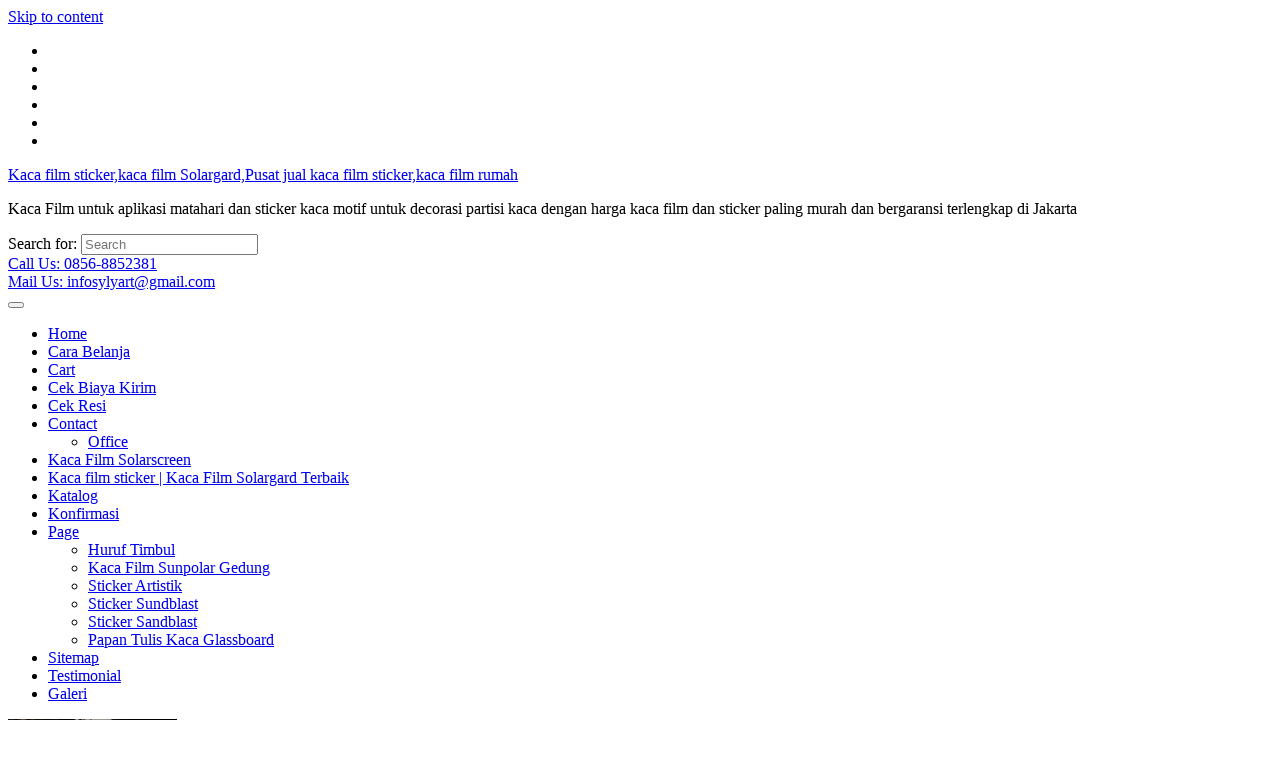

--- FILE ---
content_type: text/html; charset=UTF-8
request_url: https://www.kacafilm1.com/tag/sticker-cutting/
body_size: 18821
content:
<!DOCTYPE html><html lang="id"><head><script data-no-optimize="1">var litespeed_docref=sessionStorage.getItem("litespeed_docref");litespeed_docref&&(Object.defineProperty(document,"referrer",{get:function(){return litespeed_docref}}),sessionStorage.removeItem("litespeed_docref"));</script> <meta charset="UTF-8"><meta name="viewport" content="width=device-width, initial-scale=1"><link rel="profile" href="https://gmpg.org/xfn/11"><link rel="pingback" href="https://www.kacafilm1.com/xmlrpc.php"><meta name='robots' content='index, follow, max-image-preview:large, max-snippet:-1, max-video-preview:-1' /><title>sticker cutting Archives - Kaca film sticker,kaca film Solargard,Pusat jual kaca film sticker,kaca film rumah</title><link rel="canonical" href="https://www.kacafilm1.com/tag/sticker-cutting/" /><meta property="og:locale" content="id_ID" /><meta property="og:type" content="article" /><meta property="og:title" content="sticker cutting Archives - Kaca film sticker,kaca film Solargard,Pusat jual kaca film sticker,kaca film rumah" /><meta property="og:url" content="https://www.kacafilm1.com/tag/sticker-cutting/" /><meta property="og:site_name" content="Kaca film sticker,kaca film Solargard,Pusat jual kaca film sticker,kaca film rumah" /><meta name="twitter:card" content="summary_large_image" /><meta name="twitter:site" content="@infosylyart" /> <script type="application/ld+json" class="yoast-schema-graph">{"@context":"https://schema.org","@graph":[{"@type":"CollectionPage","@id":"https://www.kacafilm1.com/tag/sticker-cutting/","url":"https://www.kacafilm1.com/tag/sticker-cutting/","name":"sticker cutting Archives - Kaca film sticker,kaca film Solargard,Pusat jual kaca film sticker,kaca film rumah","isPartOf":{"@id":"https://www.kacafilm1.com/#website"},"primaryImageOfPage":{"@id":"https://www.kacafilm1.com/tag/sticker-cutting/#primaryimage"},"image":{"@id":"https://www.kacafilm1.com/tag/sticker-cutting/#primaryimage"},"thumbnailUrl":"https://www.kacafilm1.com/wp-content/uploads/2017/10/2012-12-14-12.54.13.jpg","breadcrumb":{"@id":"https://www.kacafilm1.com/tag/sticker-cutting/#breadcrumb"},"inLanguage":"id"},{"@type":"ImageObject","inLanguage":"id","@id":"https://www.kacafilm1.com/tag/sticker-cutting/#primaryimage","url":"https://www.kacafilm1.com/wp-content/uploads/2017/10/2012-12-14-12.54.13.jpg","contentUrl":"https://www.kacafilm1.com/wp-content/uploads/2017/10/2012-12-14-12.54.13.jpg","width":1536,"height":2048},{"@type":"BreadcrumbList","@id":"https://www.kacafilm1.com/tag/sticker-cutting/#breadcrumb","itemListElement":[{"@type":"ListItem","position":1,"name":"Home","item":"https://www.kacafilm1.com/"},{"@type":"ListItem","position":2,"name":"sticker cutting"}]},{"@type":"WebSite","@id":"https://www.kacafilm1.com/#website","url":"https://www.kacafilm1.com/","name":"Kaca film sticker,Kaca film Solargard,Sticker Cutting","description":"Kaca Film untuk aplikasi matahari dan sticker kaca motif untuk decorasi partisi kaca dengan harga kaca film dan sticker paling murah dan bergaransi terlengkap di Jakarta","publisher":{"@id":"https://www.kacafilm1.com/#/schema/person/1a16f5474b3af83fb8e0964d0b349cf6"},"potentialAction":[{"@type":"SearchAction","target":{"@type":"EntryPoint","urlTemplate":"https://www.kacafilm1.com/?s={search_term_string}"},"query-input":{"@type":"PropertyValueSpecification","valueRequired":true,"valueName":"search_term_string"}}],"inLanguage":"id"},{"@type":["Person","Organization"],"@id":"https://www.kacafilm1.com/#/schema/person/1a16f5474b3af83fb8e0964d0b349cf6","name":"kacafilm1","image":{"@type":"ImageObject","inLanguage":"id","@id":"https://www.kacafilm1.com/#/schema/person/image/","url":"https://www.kacafilm1.com/wp-content/uploads/2016/11/LOGO-KACA-FILM1.jpg","contentUrl":"https://www.kacafilm1.com/wp-content/uploads/2016/11/LOGO-KACA-FILM1.jpg","width":1900,"height":469,"caption":"kacafilm1"},"logo":{"@id":"https://www.kacafilm1.com/#/schema/person/image/"}}]}</script> <link rel='dns-prefetch' href='//fonts.googleapis.com' /><link rel="alternate" type="application/rss+xml" title="Kaca film sticker,kaca film Solargard,Pusat jual kaca film sticker,kaca film rumah &raquo; Feed" href="https://www.kacafilm1.com/feed/" /><link rel="alternate" type="application/rss+xml" title="Kaca film sticker,kaca film Solargard,Pusat jual kaca film sticker,kaca film rumah &raquo; Umpan Komentar" href="https://www.kacafilm1.com/comments/feed/" /><link rel="alternate" type="application/rss+xml" title="Kaca film sticker,kaca film Solargard,Pusat jual kaca film sticker,kaca film rumah &raquo; sticker cutting Umpan Tag" href="https://www.kacafilm1.com/tag/sticker-cutting/feed/" /><link rel="https://api.w.org/" href="https://www.kacafilm1.com/wp-json/" /><link rel="alternate" title="JSON" type="application/json" href="https://www.kacafilm1.com/wp-json/wp/v2/tags/317" /><link rel="EditURI" type="application/rsd+xml" title="RSD" href="https://www.kacafilm1.com/xmlrpc.php?rsd" /><meta name="generator" content="WordPress 6.9" />
 <script type="litespeed/javascript">(function(i,s,o,g,r,a,m){i.GoogleAnalyticsObject=r;i[r]=i[r]||function(){(i[r].q=i[r].q||[]).push(arguments)},i[r].l=1*new Date();a=s.createElement(o),m=s.getElementsByTagName(o)[0];a.async=1;a.src=g;m.parentNode.insertBefore(a,m)})(window,document,'script','https://www.google-analytics.com/analytics.js','ga');ga('create','UA-83251706-1','auto');ga('send','pageview')</script>  <script type="litespeed/javascript">(function(w,d,s,l,i){w[l]=w[l]||[];w[l].push({'gtm.start':new Date().getTime(),event:'gtm.js'});var f=d.getElementsByTagName(s)[0],j=d.createElement(s),dl=l!='dataLayer'?'&l='+l:'';j.async=!0;j.src='https://www.googletagmanager.com/gtm.js?id='+i+dl;f.parentNode.insertBefore(j,f)})(window,document,'script','dataLayer','GTM-PR3D8PF')</script> <meta name="google-site-verification" content="3JSbFuSAY1cy0fr65elKGV-aTzVeo6ovrx41-zAE29o" /><link rel="icon" href="https://www.kacafilm1.com/wp-content/uploads/2021/10/cropped-kaca-film-sparta-32x32.jpg" sizes="32x32" /><link rel="icon" href="https://www.kacafilm1.com/wp-content/uploads/2021/10/cropped-kaca-film-sparta-192x192.jpg" sizes="192x192" /><link rel="apple-touch-icon" href="https://www.kacafilm1.com/wp-content/uploads/2021/10/cropped-kaca-film-sparta-180x180.jpg" /><meta name="msapplication-TileImage" content="https://www.kacafilm1.com/wp-content/uploads/2021/10/cropped-kaca-film-sparta-270x270.jpg" /></head><body data-rsssl=1 class="archive tag tag-sticker-cutting tag-317 wp-theme-storeone unselectable hfeed"><noscript><iframe data-lazyloaded="1" src="about:blank" data-litespeed-src="https://www.googletagmanager.com/ns.html?id=GTM-PR3D8PF"
height="0" width="0" style="display:none;visibility:hidden"></iframe></noscript><div  class="wrapper site">
<a class="skip-link screen-reader-text" href="#content">Skip to content</a><header id="masthead" class="site-header nav-down" role="banner"><div class="header-topbar"><div class="container"><div class="pull-left"><ul class="bgs-social"><li><a href="https://m.facebook.com/Kacafilmsticker"  target=&quot;_blank&quot;><i class="fa fa-facebook"></i></a></li><li><a href="https://kacafilm1.com"  target=&quot;_blank&quot;><i class="fa fa-google-plus"></i></a></li><li><a href="https://youtube.com/c/sylyart"  target=&quot;_blank&quot;><i class="fa fa-twitter"></i></a></li><li><a href="https://kacafilm1.com"  target=&quot;_blank&quot;><i class="fa fa-youtube"></i></a></li><li><a href="https://kacafilm1.com"  target=&quot;_blank&quot;><i class="fa fa-instagram"></i></a></li><li><a href="https://kacafilm1.com"  target=&quot;_blank&quot;><i class="fa fa-linkedin"></i></a></li></ul></div><div class="pull-right"></div></div></div><div class="header-middle"><div class="container"><div class="col-md-3 col-sm-4 col-xs-12 site-branding"><p class="site-title"><a href="https://www.kacafilm1.com/" rel="home">Kaca film sticker,kaca film Solargard,Pusat jual kaca film sticker,kaca film rumah</a></p><p class="site-description">Kaca Film untuk aplikasi matahari dan sticker kaca motif untuk decorasi partisi kaca dengan harga kaca film dan sticker paling murah dan bergaransi terlengkap di Jakarta</p></div><div class="col-md-6 col-sm-8 col-xs-12 search-container"><form role="search" method="get" class="search-form storeone-search" action="https://www.kacafilm1.com/"><div class="col-md-12 form-group">
<label  class="search-label">
<span class="screen-reader-text">Search for:</span>
<input type="search" class="blog-search input-search" placeholder="Search " value="" name="s" title="Search for:">
</label></div></form></div><div class="col-md-3 hidden-sm info-banner"><div class="contact-info"><div class="call-info">
<a href="tel:0856-8852381" class="info-link call-us-link"><i class="fa fa-phone"></i> Call Us: 0856-8852381 </a></div><div class="mail-info">
<a href="mailto:infosylyart@gmail.com" class="info-link mail-us-link"><i class="fa fa-envelope"></i> Mail Us: infosylyart@gmail.com </a></div></div></div></div></div><div class="header-bottom"><div class="container"><div id="tf-bgs-cart-container" class="bgs-cart-container pull-right"></div><div class="bgs-menu-container pull-left"><nav class="navbar navbar-default bgs-menu"><div class="navbar-header">
<button type="button" class="navbar-toggle" data-toggle="collapse" data-target="#TF-Navbar">
<span class="icon-bar"></span>
<span class="icon-bar"></span>
<span class="icon-bar"></span>
</button></div><div id="TF-Navbar" class="collapse navbar-collapse"><ul class="nav navbar-nav"><li ><a href="https://www.kacafilm1.com/" title="Home">Home</a></li><li id=" menu-item-870 " class="menu-item menu-item-870"><a href="https://www.kacafilm1.com/cara-belanja/">Cara Belanja</a></li><li id=" menu-item-867 " class="menu-item menu-item-867"><a href="https://www.kacafilm1.com/cart/">Cart</a></li><li id=" menu-item-871 " class="menu-item menu-item-871"><a href="https://www.kacafilm1.com/cek-biaya-kirim-2/">Cek Biaya Kirim</a></li><li id=" menu-item-872 " class="menu-item menu-item-872"><a href="https://www.kacafilm1.com/cek-resi/">Cek Resi</a></li><li id=" menu-item-664 " class="menu-item menu-item-664 dropdown"><a href="https://www.kacafilm1.com/cek-biaya-kirim/">Contact<div class="mobi-clk"><i class="caret"></i></div></a><ul class='dropdown-menu'><li id=" menu-item-663 " class="menu-item menu-item-663"><a href="https://www.kacafilm1.com/cek-biaya-kirim/cara-belanja/">Office</a></li></ul></li><li id=" menu-item-58 " class="menu-item menu-item-58"><a href="https://www.kacafilm1.com/kaca-film-solarscreen/">Kaca Film Solarscreen</a></li><li id=" menu-item-21 " class="menu-item menu-item-21"><a href="https://www.kacafilm1.com/kaca-film-stickerkaca-film-solargard-terbaik/">Kaca film sticker | Kaca Film Solargard Terbaik</a></li><li id=" menu-item-869 " class="menu-item menu-item-869"><a href="https://www.kacafilm1.com/katalog/">Katalog</a></li><li id=" menu-item-868 " class="menu-item menu-item-868"><a href="https://www.kacafilm1.com/konfirmasi/">Konfirmasi</a></li><li id=" menu-item-652 " class="menu-item menu-item-652 dropdown"><a href="https://www.kacafilm1.com/page/">Page<div class="mobi-clk"><i class="caret"></i></div></a><ul class='dropdown-menu'><li id=" menu-item-38 " class="menu-item menu-item-38"><a href="https://www.kacafilm1.com/page/huruf-timbul/">Huruf Timbul</a></li><li id=" menu-item-54 " class="menu-item menu-item-54"><a href="https://www.kacafilm1.com/page/kaca-film-sunpolar/">Kaca Film Sunpolar Gedung</a></li><li id=" menu-item-61 " class="menu-item menu-item-61"><a href="https://www.kacafilm1.com/page/sticker-artistik/">Sticker Artistik</a></li><li id=" menu-item-24 " class="menu-item menu-item-24"><a href="https://www.kacafilm1.com/page/sticker-sundblast/">Sticker Sundblast</a></li><li id=" menu-item-78 " class="menu-item menu-item-78"><a href="https://www.kacafilm1.com/page/sticker-sandblast/">Sticker Sandblast</a></li><li id=" menu-item-35 " class="menu-item menu-item-35"><a href="https://www.kacafilm1.com/page/papan-tulis-kaca/">Papan Tulis Kaca Glassboard</a></li></ul></li><li id=" menu-item-890 " class="menu-item menu-item-890"><a href="https://www.kacafilm1.com/sitemap/">Sitemap</a></li><li id=" menu-item-873 " class="menu-item menu-item-873"><a href="https://www.kacafilm1.com/testimonial/">Testimonial</a></li><li id=" menu-item-64 " class="menu-item menu-item-64"><a href="https://www.kacafilm1.com/galeri/">Galeri</a></li></ul></div></nav></div></div></div></header><div id="content" class="site-content"><div class="container-fluid bgs-space bgs-blog"><div class="container"><div class="row"><div id="bgs-blog-content" class="col-md-9 bgs-blog-right"><div class="row blog-gallery bgs-posts"><div id="post-181" class="col-md-4 col-sm-6 bgs-post home-post post-181 post type-post status-publish format-standard has-post-thumbnail hentry category-sticker-sandblast tag-harga-sticker-cutting tag-harga-sticker-kaca tag-jual-cutting-sticker tag-jual-sticker-cutting tag-jual-sticker-kaca tag-jual-sticker-kaca-motif tag-pasang-sticker-cutting tag-pasang-sticker-kaca tag-pasang-sticker-kaca-gedung tag-sandblast-sticker tag-sandblast-sticker-kaca tag-sticker-cutting tag-sticker-kaca tag-sticker-kaca-film tag-sticker-kaca-motif tag-sticker-sundblast"><div class="post-inner"><div class="img-thumbnail">
<img data-lazyloaded="1" src="[data-uri]" width="169" height="225" data-src="https://www.kacafilm1.com/wp-content/uploads/2017/10/2012-12-14-12.54.13.jpg" class="img-responsive wp-post-image" alt="2012 12 14 12.54.13 - Sandblast Sticker Kaca" decoding="async" data-srcset="https://www.kacafilm1.com/wp-content/uploads/2017/10/2012-12-14-12.54.13.jpg 1536w, https://www.kacafilm1.com/wp-content/uploads/2017/10/2012-12-14-12.54.13-225x300.jpg 225w, https://www.kacafilm1.com/wp-content/uploads/2017/10/2012-12-14-12.54.13-768x1024.jpg 768w, https://www.kacafilm1.com/wp-content/uploads/2017/10/2012-12-14-12.54.13-1152x1536.jpg 1152w" data-sizes="(max-width: 169px) 100vw, 169px" title="Sandblast Sticker Kaca" /><div class="overlay">
<a class="bgs-blog-more" href="https://www.kacafilm1.com/sandblast-sticker/" title="Read More"><i class="fa fa-angle-right"></i></a></div></div><div class="bgs-post-content">
<time class="bgs-date entry-date published" datetime="2017-10-18T02:03:39+00:00"><div class="bds-date-block bds-day">18</div><div class="bds-date-block bds-month">Okt, 2017</div>
</time><h2 class="entry-title"><a href="https://www.kacafilm1.com/sandblast-sticker/" rel="bookmark">Sandblast Sticker Kaca</a></h2><div class="entry-summary"><p>Lebih mudah mencari lapisan kaca Sandblast Sticker Kaca, sekarang sekarang semua serba lapisan ini, karna sangat mudahnya ini bisa di buat dan di cetak sesuai dengan keinginan kita, untuk di desain seperti, gambar, ornamen, tulisan, dll. Sudah tidak asing lagi mengenai sticker Untuk sekarang Sandblast Sticker Kaca,sedang naik daun, dengan melihat naik ke depan dengan</p></div><div class="clearfix"></div></div></div></div><div id="post-48" class="col-md-4 col-sm-6 bgs-post home-post post-48 post type-post status-publish format-standard has-post-thumbnail hentry category-sticker-sandblast tag-cutting-sticker tag-harga-sticker-kaca tag-jual-sticker-kaca tag-pasang-sticker-kaca tag-pasang-sticker-kaca-rumah tag-pembuatan-sticker-kaca tag-sticker-cutting tag-sticker-kaca tag-sticker-kaca-gedung tag-sticker-kaca-motif tag-sticker-kaca-rumah tag-sticker-kaca-sandblast-sticker-kaca tag-sticker-sandblast tag-sticker-sandblast-gedung"><div class="post-inner"><div class="img-thumbnail">
<img data-lazyloaded="1" src="[data-uri]" width="225" height="225" data-src="https://www.kacafilm1.com/wp-content/uploads/2016/11/artistik.jpg" class="img-responsive wp-post-image" alt="sticker kaca" decoding="async" fetchpriority="high" data-srcset="https://www.kacafilm1.com/wp-content/uploads/2016/11/artistik.jpg 320w, https://www.kacafilm1.com/wp-content/uploads/2016/11/artistik-150x150.jpg 150w, https://www.kacafilm1.com/wp-content/uploads/2016/11/artistik-300x300.jpg 300w" data-sizes="(max-width: 225px) 100vw, 225px" title="artistik" /><div class="overlay">
<a class="bgs-blog-more" href="https://www.kacafilm1.com/sticker-sandblast/" title="Read More"><i class="fa fa-angle-right"></i></a></div></div><div class="bgs-post-content">
<time class="bgs-date entry-date published" datetime="2016-11-23T01:44:02+00:00"><div class="bds-date-block bds-day">23</div><div class="bds-date-block bds-month">Nov, 2016</div>
</time><h2 class="entry-title"><a href="https://www.kacafilm1.com/sticker-sandblast/" rel="bookmark">Sticker Sandblast Gedung</a></h2><div class="entry-summary"><p>Terlengkap di sini untuk sticker Sedang mencari Sticker Sandblast Gedung merk taki glass film dan taki kossai&nbsp; bagus untuk design decorasi kaca polos partisi ruang kerja,rumah dapur,kafe restorant . Sticker Sandblast Gedung motif kotak warna hijau dan putih,buram motif standar pabrikan yang bisa di aplikasikan pada kaca. Menempel tidak perlu ribet Mudah di tempel ,bisa</p></div><div class="clearfix"></div></div></div></div><div id="post-40" class="col-md-4 col-sm-6 bgs-post home-post post-40 post type-post status-publish format-standard has-post-thumbnail hentry category-sticker-sandblast tag-beli-sticker-kaca-rumah tag-cara-pasang-sticker tag-cara-pasang-sticker-rumah tag-jual-sticker-kaca tag-pasang-sticker-kaca tag-pasang-sticker-kaca-rumah tag-sticker-cutting tag-sticker-kaca tag-sticker-kaca-motif tag-sticker-kaca-rumah tag-sticker-kaca-sandblast tag-sticker-kaca-terdekat"><div class="post-inner"><div class="img-thumbnail">
<img data-lazyloaded="1" src="[data-uri]" width="300" height="225" data-src="https://www.kacafilm1.com/wp-content/uploads/2016/11/2012-12-14-12.52.52.jpg" class="img-responsive wp-post-image" alt="sticker kaca" decoding="async" data-srcset="https://www.kacafilm1.com/wp-content/uploads/2016/11/2012-12-14-12.52.52.jpg 2048w, https://www.kacafilm1.com/wp-content/uploads/2016/11/2012-12-14-12.52.52-300x225.jpg 300w, https://www.kacafilm1.com/wp-content/uploads/2016/11/2012-12-14-12.52.52-1024x768.jpg 1024w, https://www.kacafilm1.com/wp-content/uploads/2016/11/2012-12-14-12.52.52-768x576.jpg 768w, https://www.kacafilm1.com/wp-content/uploads/2016/11/2012-12-14-12.52.52-1536x1152.jpg 1536w" data-sizes="(max-width: 300px) 100vw, 300px" title="sticker kaca" /><div class="overlay">
<a class="bgs-blog-more" href="https://www.kacafilm1.com/sticker-kaca/" title="Read More"><i class="fa fa-angle-right"></i></a></div></div><div class="bgs-post-content">
<time class="bgs-date entry-date published" datetime="2016-11-21T14:49:46+00:00"><div class="bds-date-block bds-day">21</div><div class="bds-date-block bds-month">Nov, 2016</div>
</time><h2 class="entry-title"><a href="https://www.kacafilm1.com/sticker-kaca/" rel="bookmark">Sticker Kaca</a></h2><div class="entry-summary"><p>Apasih lapisan kaca ini Sticker Kaca Sandblast,apa yang ada pada benak kita sekarang ini kalau mendengar kataini,mungkin masih teringat waktu dahulu.Kalau lapisan kaca ini yang mengena di benak kita yang di semprot pada kaca ,seperti kaca grafir,kaca 3 dimensi. Sudah jamanya kaca di lapis stiker yang lebih mudah,Nah sekarang sudah berubah beralih ke jenis Sticker</p></div><div class="clearfix"></div></div></div></div></div><div class="clearfix"></div><div class="bgs-pagination col-md-12"></div></div><div id="secondary" class="col-md-3 col-sm-3 col-xs-12 bgs-sidebar" role="complementary"><div id="recent-posts-12" class="widget sidebar-widget widget_recent_entries"><div class="widget-heading"><h3 class="widget-title">PRODUK</h3></div><ul><li>
<a href="https://www.kacafilm1.com/kaca-film/">Kaca Film</a></li><li>
<a href="https://www.kacafilm1.com/mengubah-ruangan-jadi-makin-dingin/">Mengubah Ruang Jadi Makin Dingin</a></li><li>
<a href="https://www.kacafilm1.com/kaca-film-sticker/">Kaca Film sticker rumah</a></li><li>
<a href="https://www.kacafilm1.com/sticker-kaca-film/">Mebedakan Kaca Film dan Sticker</a></li><li>
<a href="https://www.kacafilm1.com/kaca-film-jakarta/">Kaca Film Jakarta</a></li><li>
<a href="https://www.kacafilm1.com/sandblast-sticker/">Sandblast Sticker Kaca</a></li></ul></div><div id="media_image-32" class="widget sidebar-widget widget_media_image"><div class="widget-heading"><h3 class="widget-title">KACA FILM</h3></div><a href="https://www.kacafilm1.com"><img data-lazyloaded="1" src="[data-uri]" width="300" height="300" data-src="https://www.kacafilm1.com/wp-content/uploads/2019/07/kacafilm1.jpg" class="image wp-image-351  attachment-full size-full" alt="kacafilm1 - Sticker Kaca" style="max-width: 100%; height: auto;" decoding="async" data-srcset="https://www.kacafilm1.com/wp-content/uploads/2019/07/kacafilm1.jpg 300w, https://www.kacafilm1.com/wp-content/uploads/2019/07/kacafilm1-150x150.jpg 150w" data-sizes="(max-width: 300px) 100vw, 300px" title="Sticker Kaca" /></a></div><div id="media_image-33" class="widget sidebar-widget widget_media_image"><div class="widget-heading"><h3 class="widget-title">STICKER SANDBLAST</h3></div><a href="http://www.sticker-sandblast.org"><img data-lazyloaded="1" src="[data-uri]" width="249" height="249" data-src="https://www.kacafilm1.com/wp-content/uploads/2016/12/logo-oracal.gif" class="image wp-image-128  attachment-full size-full" alt="logo oracal - Sticker Kaca" style="max-width: 100%; height: auto;" decoding="async" title="Sticker Kaca" /></a></div><div id="text-17" class="widget sidebar-widget widget_text"><div class="widget-heading"><h3 class="widget-title">Office</h3></div><div class="textwidget"><p>Jln Muhtar Raya No 33A.</p><p>Petukangan Utara.</p><p>Pesanggrahan,Jakarta Selatan.</p><p>Phone: 021-5300302</p><p>Whatapp : 08568852381</p></div></div><div id="block-3" class="widget sidebar-widget widget_block widget_media_image"><figure class="wp-block-image size-full"><a href="https://kacafilm1.com"><img data-lazyloaded="1" src="[data-uri]" decoding="async" width="512" height="512" data-src="https://www.kacafilm1.com/wp-content/uploads/2021/10/cropped-kaca-film-sparta.jpg" alt="kaca film" class="wp-image-801" data-srcset="https://www.kacafilm1.com/wp-content/uploads/2021/10/cropped-kaca-film-sparta.jpg 512w, https://www.kacafilm1.com/wp-content/uploads/2021/10/cropped-kaca-film-sparta-300x300.jpg 300w, https://www.kacafilm1.com/wp-content/uploads/2021/10/cropped-kaca-film-sparta-150x150.jpg 150w, https://www.kacafilm1.com/wp-content/uploads/2021/10/cropped-kaca-film-sparta-144x144.jpg 144w, https://www.kacafilm1.com/wp-content/uploads/2021/10/cropped-kaca-film-sparta-270x270.jpg 270w, https://www.kacafilm1.com/wp-content/uploads/2021/10/cropped-kaca-film-sparta-192x192.jpg 192w, https://www.kacafilm1.com/wp-content/uploads/2021/10/cropped-kaca-film-sparta-180x180.jpg 180w, https://www.kacafilm1.com/wp-content/uploads/2021/10/cropped-kaca-film-sparta-32x32.jpg 32w" data-sizes="(max-width: 512px) 100vw, 512px" /></a></figure></div><div id="block-4" class="widget sidebar-widget widget_block widget_media_image"><figure class="wp-block-image size-full"><a href="https://sticker-sandblast.org"><img data-lazyloaded="1" src="[data-uri]" decoding="async" width="320" height="320" data-src="https://www.kacafilm1.com/wp-content/uploads/2016/11/artistik.jpg" alt="sticker kaca " class="wp-image-70" data-srcset="https://www.kacafilm1.com/wp-content/uploads/2016/11/artistik.jpg 320w, https://www.kacafilm1.com/wp-content/uploads/2016/11/artistik-150x150.jpg 150w, https://www.kacafilm1.com/wp-content/uploads/2016/11/artistik-300x300.jpg 300w" data-sizes="(max-width: 320px) 100vw, 320px" /></a></figure></div><div id="block-5" class="widget sidebar-widget widget_block widget_media_image"><figure class="wp-block-image size-large"><a href="https://kacafilm1.com"><img data-lazyloaded="1" src="[data-uri]" decoding="async" width="1024" height="768" data-src="https://www.kacafilm1.com/wp-content/uploads/2016/11/kaca-film-1024x768.jpg" alt="kaca film gedung" class="wp-image-13" data-srcset="https://www.kacafilm1.com/wp-content/uploads/2016/11/kaca-film-1024x768.jpg 1024w, https://www.kacafilm1.com/wp-content/uploads/2016/11/kaca-film-300x225.jpg 300w, https://www.kacafilm1.com/wp-content/uploads/2016/11/kaca-film-768x576.jpg 768w, https://www.kacafilm1.com/wp-content/uploads/2016/11/kaca-film.jpg 2048w" data-sizes="(max-width: 1024px) 100vw, 1024px" /></a></figure></div></div></div></div></div></div><footer class="site-footer footer" role="contentinfo"><div class="container-fluid footer-widgets"><div class="container"><div class="row bgs-footer"><div id="widget_calendar" class="col-md-3 col-sm-6 widget footer-widget"><div class="widget-heading"><h3 class="widget-title">Calendar</h3></div><div id="calendar_wrap" class="calendar_wrap"><table id="wp-calendar" class="wp-calendar-table"><caption>Januari 2026</caption><thead><tr><th scope="col" aria-label="Senin">S</th><th scope="col" aria-label="Selasa">S</th><th scope="col" aria-label="Rabu">R</th><th scope="col" aria-label="Kamis">K</th><th scope="col" aria-label="Jumat">J</th><th scope="col" aria-label="Sabtu">S</th><th scope="col" aria-label="Minggu">M</th></tr></thead><tbody><tr><td colspan="3" class="pad">&nbsp;</td><td>1</td><td>2</td><td>3</td><td>4</td></tr><tr><td>5</td><td>6</td><td>7</td><td>8</td><td>9</td><td>10</td><td>11</td></tr><tr><td>12</td><td>13</td><td>14</td><td>15</td><td>16</td><td>17</td><td>18</td></tr><tr><td>19</td><td>20</td><td>21</td><td>22</td><td>23</td><td>24</td><td id="today">25</td></tr><tr><td>26</td><td>27</td><td>28</td><td>29</td><td>30</td><td>31</td><td class="pad" colspan="1">&nbsp;</td></tr></tbody></table><nav aria-label="Bulan sebelumnya dan selanjutnya" class="wp-calendar-nav">
<span class="wp-calendar-nav-prev"><a href="https://www.kacafilm1.com/2019/09/">&laquo; Sep</a></span>
<span class="pad">&nbsp;</span>
<span class="wp-calendar-nav-next">&nbsp;</span></nav></div></div><div id="widget_categories" class="col-md-3 col-sm-6 widget footer-widget"><div class="widget-heading"><h3 class="widget-title">Kategori</h3></div><ul><li class="cat-item cat-item-15"><a href="https://www.kacafilm1.com/category/harga-glassboard/">HARGA GLASSBOARD</a></li><li class="cat-item cat-item-12"><a href="https://www.kacafilm1.com/category/huruf-timbul/">HURUF TIMBUL</a></li><li class="cat-item cat-item-5"><a href="https://www.kacafilm1.com/category/kaca-film/">KACA FILM</a></li><li class="cat-item cat-item-8"><a href="https://www.kacafilm1.com/category/sticker-sandblast/">STICKER SANDBLAST</a></li></ul></div><div id="widget_pages" class="col-md-3 col-sm-6 widget footer-widget"><div class="widget-heading"><h3 class="widget-title">Laman</h3></div><ul><li class="page_item page-item-870"><a href="https://www.kacafilm1.com/cara-belanja/">Cara Belanja</a></li><li class="page_item page-item-867"><a href="https://www.kacafilm1.com/cart/">Cart</a></li><li class="page_item page-item-871"><a href="https://www.kacafilm1.com/cek-biaya-kirim-2/">Cek Biaya Kirim</a></li><li class="page_item page-item-872"><a href="https://www.kacafilm1.com/cek-resi/">Cek Resi</a></li><li class="page_item page-item-664 page_item_has_children"><a href="https://www.kacafilm1.com/cek-biaya-kirim/">Contact</a><ul class='children'><li class="page_item page-item-663"><a href="https://www.kacafilm1.com/cek-biaya-kirim/cara-belanja/">Office</a></li></ul></li><li class="page_item page-item-58"><a href="https://www.kacafilm1.com/kaca-film-solarscreen/">Kaca Film Solarscreen</a></li><li class="page_item page-item-21"><a href="https://www.kacafilm1.com/kaca-film-stickerkaca-film-solargard-terbaik/">Kaca film sticker | Kaca Film Solargard Terbaik</a></li><li class="page_item page-item-869"><a href="https://www.kacafilm1.com/katalog/">Katalog</a></li><li class="page_item page-item-868"><a href="https://www.kacafilm1.com/konfirmasi/">Konfirmasi</a></li><li class="page_item page-item-652 page_item_has_children"><a href="https://www.kacafilm1.com/page/">Page</a><ul class='children'><li class="page_item page-item-38"><a href="https://www.kacafilm1.com/page/huruf-timbul/">Huruf Timbul</a></li><li class="page_item page-item-54"><a href="https://www.kacafilm1.com/page/kaca-film-sunpolar/">Kaca Film Sunpolar Gedung</a></li><li class="page_item page-item-61"><a href="https://www.kacafilm1.com/page/sticker-artistik/">Sticker Artistik</a></li><li class="page_item page-item-24"><a href="https://www.kacafilm1.com/page/sticker-sundblast/">Sticker Sundblast</a></li><li class="page_item page-item-78"><a href="https://www.kacafilm1.com/page/sticker-sandblast/">Sticker Sandblast</a></li><li class="page_item page-item-35"><a href="https://www.kacafilm1.com/page/papan-tulis-kaca/">Papan Tulis Kaca Glassboard</a></li></ul></li><li class="page_item page-item-890"><a href="https://www.kacafilm1.com/sitemap/">Sitemap</a></li><li class="page_item page-item-873"><a href="https://www.kacafilm1.com/testimonial/">Testimonial</a></li><li class="page_item page-item-64"><a href="https://www.kacafilm1.com/galeri/">Galeri</a></li></ul></div><div id="widget_archive" class="col-md-3 col-sm-6 widget footer-widget"><div class="widget-heading"><h3 class="widget-title">Arsip</h3></div><ul><li><a href='https://www.kacafilm1.com/2019/09/'>September 2019</a></li><li><a href='https://www.kacafilm1.com/2019/07/'>Juli 2019</a></li><li><a href='https://www.kacafilm1.com/2018/11/'>November 2018</a></li><li><a href='https://www.kacafilm1.com/2018/02/'>Februari 2018</a></li><li><a href='https://www.kacafilm1.com/2017/10/'>Oktober 2017</a></li><li><a href='https://www.kacafilm1.com/2016/11/'>November 2016</a></li></ul></div></div></div></div><div class="conatainer-fluid footer-bar"><div class="container"><div class="col-md-4 col-sm-4 footer-copy"><p>&copy; 2026 Kaca film sticker,kaca film Solargard,Pusat jual kaca film sticker,kaca film rumah | Theme by <a href="https://themefarmer.com" rel="designer">Theme Farmer</a></p></div><div class="col-md-8 col-sm-8 footer-right"><ul class="bgs-social"><li><a href="https://m.facebook.com/Kacafilmsticker"  target=&quot;_blank&quot;><i class="fa fa-facebook"></i></a></li><li><a href="https://kacafilm1.com"  target=&quot;_blank&quot;><i class="fa fa-google-plus"></i></a></li><li><a href="https://youtube.com/c/sylyart"  target=&quot;_blank&quot;><i class="fa fa-twitter"></i></a></li><li><a href="https://kacafilm1.com"  target=&quot;_blank&quot;><i class="fa fa-youtube"></i></a></li><li><a href="https://kacafilm1.com"  target=&quot;_blank&quot;><i class="fa fa-instagram"></i></a></li><li><a href="https://kacafilm1.com"  target=&quot;_blank&quot;><i class="fa fa-linkedin"></i></a></li></ul></div></div></div></footer></div> <script type="speculationrules">{"prefetch":[{"source":"document","where":{"and":[{"href_matches":"/*"},{"not":{"href_matches":["/wp-*.php","/wp-admin/*","/wp-content/uploads/*","/wp-content/*","/wp-content/plugins/*","/wp-content/themes/storeone/*","/*\\?(.+)"]}},{"not":{"selector_matches":"a[rel~=\"nofollow\"]"}},{"not":{"selector_matches":".no-prefetch, .no-prefetch a"}}]},"eagerness":"conservative"}]}</script> <div id="wpcp-error-message" class="msgmsg-box-wpcp hideme"><span>error: </span>Content is protected !!</div><div class="ht-ctc ht-ctc-chat ctc-analytics ctc_wp_desktop style-2  ht_ctc_entry_animation ht_ctc_an_entry_corner " id="ht-ctc-chat"
style="display: none;  position: fixed; bottom: 15px; right: 15px;"   ><div class="ht_ctc_style ht_ctc_chat_style"><div  style="display: flex; justify-content: center; align-items: center;  " class="ctc-analytics ctc_s_2"><p class="ctc-analytics ctc_cta ctc_cta_stick ht-ctc-cta  ht-ctc-cta-hover " style="padding: 0px 16px; line-height: 1.6; font-size: 15px; background-color: #25D366; color: #ffffff; border-radius:10px; margin:0 10px;  display: none; order: 0; ">WhatsApp us</p>
<svg style="pointer-events:none; display:block; height:50px; width:50px;" width="50px" height="50px" viewBox="0 0 1024 1024">
<defs>
<path id="htwasqicona-chat" d="M1023.941 765.153c0 5.606-.171 17.766-.508 27.159-.824 22.982-2.646 52.639-5.401 66.151-4.141 20.306-10.392 39.472-18.542 55.425-9.643 18.871-21.943 35.775-36.559 50.364-14.584 14.56-31.472 26.812-50.315 36.416-16.036 8.172-35.322 14.426-55.744 18.549-13.378 2.701-42.812 4.488-65.648 5.3-9.402.336-21.564.505-27.15.505l-504.226-.081c-5.607 0-17.765-.172-27.158-.509-22.983-.824-52.639-2.646-66.152-5.4-20.306-4.142-39.473-10.392-55.425-18.542-18.872-9.644-35.775-21.944-50.364-36.56-14.56-14.584-26.812-31.471-36.415-50.314-8.174-16.037-14.428-35.323-18.551-55.744-2.7-13.378-4.487-42.812-5.3-65.649-.334-9.401-.503-21.563-.503-27.148l.08-504.228c0-5.607.171-17.766.508-27.159.825-22.983 2.646-52.639 5.401-66.151 4.141-20.306 10.391-39.473 18.542-55.426C34.154 93.24 46.455 76.336 61.07 61.747c14.584-14.559 31.472-26.812 50.315-36.416 16.037-8.172 35.324-14.426 55.745-18.549 13.377-2.701 42.812-4.488 65.648-5.3 9.402-.335 21.565-.504 27.149-.504l504.227.081c5.608 0 17.766.171 27.159.508 22.983.825 52.638 2.646 66.152 5.401 20.305 4.141 39.472 10.391 55.425 18.542 18.871 9.643 35.774 21.944 50.363 36.559 14.559 14.584 26.812 31.471 36.415 50.315 8.174 16.037 14.428 35.323 18.551 55.744 2.7 13.378 4.486 42.812 5.3 65.649.335 9.402.504 21.564.504 27.15l-.082 504.226z"/>
</defs>
<linearGradient id="htwasqiconb-chat" gradientUnits="userSpaceOnUse" x1="512.001" y1=".978" x2="512.001" y2="1025.023">
<stop offset="0" stop-color="#61fd7d"/>
<stop offset="1" stop-color="#2bb826"/>
</linearGradient>
<use xlink:href="#htwasqicona-chat" overflow="visible" style="fill: url(#htwasqiconb-chat)" fill="url(#htwasqiconb-chat)"/>
<g>
<path style="fill: #FFFFFF;" fill="#FFF" d="M783.302 243.246c-69.329-69.387-161.529-107.619-259.763-107.658-202.402 0-367.133 164.668-367.214 367.072-.026 64.699 16.883 127.854 49.017 183.522l-52.096 190.229 194.665-51.047c53.636 29.244 114.022 44.656 175.482 44.682h.151c202.382 0 367.128-164.688 367.21-367.094.039-98.087-38.121-190.319-107.452-259.706zM523.544 808.047h-.125c-54.767-.021-108.483-14.729-155.344-42.529l-11.146-6.612-115.517 30.293 30.834-112.592-7.259-11.544c-30.552-48.579-46.688-104.729-46.664-162.379.066-168.229 136.985-305.096 305.339-305.096 81.521.031 158.154 31.811 215.779 89.482s89.342 134.332 89.312 215.859c-.066 168.243-136.984 305.118-305.209 305.118zm167.415-228.515c-9.177-4.591-54.286-26.782-62.697-29.843-8.41-3.062-14.526-4.592-20.645 4.592-6.115 9.182-23.699 29.843-29.053 35.964-5.352 6.122-10.704 6.888-19.879 2.296-9.176-4.591-38.74-14.277-73.786-45.526-27.275-24.319-45.691-54.359-51.043-63.543-5.352-9.183-.569-14.146 4.024-18.72 4.127-4.109 9.175-10.713 13.763-16.069 4.587-5.355 6.117-9.183 9.175-15.304 3.059-6.122 1.529-11.479-.765-16.07-2.293-4.591-20.644-49.739-28.29-68.104-7.447-17.886-15.013-15.466-20.645-15.747-5.346-.266-11.469-.322-17.585-.322s-16.057 2.295-24.467 11.478-32.113 31.374-32.113 76.521c0 45.147 32.877 88.764 37.465 94.885 4.588 6.122 64.699 98.771 156.741 138.502 21.892 9.45 38.982 15.094 52.308 19.322 21.98 6.979 41.982 5.995 57.793 3.634 17.628-2.633 54.284-22.189 61.932-43.615 7.646-21.427 7.646-39.791 5.352-43.617-2.294-3.826-8.41-6.122-17.585-10.714z"/>
</g>
</svg></div></div></div>
<span class="ht_ctc_chat_data" data-settings="{&quot;number&quot;:&quot;628568852381&quot;,&quot;pre_filled&quot;:&quot;Hallo ada yang bisa kami bantu&quot;,&quot;dis_m&quot;:&quot;show&quot;,&quot;dis_d&quot;:&quot;show&quot;,&quot;css&quot;:&quot;cursor: pointer; z-index: 99999999;&quot;,&quot;pos_d&quot;:&quot;position: fixed; bottom: 15px; right: 15px;&quot;,&quot;pos_m&quot;:&quot;position: fixed; bottom: 15px; right: 15px;&quot;,&quot;side_d&quot;:&quot;right&quot;,&quot;side_m&quot;:&quot;right&quot;,&quot;schedule&quot;:&quot;no&quot;,&quot;se&quot;:150,&quot;ani&quot;:&quot;no-animation&quot;,&quot;url_target_d&quot;:&quot;_blank&quot;,&quot;ga&quot;:&quot;yes&quot;,&quot;gtm&quot;:&quot;1&quot;,&quot;fb&quot;:&quot;yes&quot;,&quot;webhook_format&quot;:&quot;json&quot;,&quot;g_init&quot;:&quot;default&quot;,&quot;g_an_event_name&quot;:&quot;click to chat&quot;,&quot;gtm_event_name&quot;:&quot;Click to Chat&quot;,&quot;pixel_event_name&quot;:&quot;Click to Chat by HoliThemes&quot;}" data-rest="9b888f3094"></span> <script id="js-7-js-extra" type="litespeed/javascript">var ht_ctc_chat_var={"number":"628568852381","pre_filled":"Hallo ada yang bisa kami bantu","dis_m":"show","dis_d":"show","css":"cursor: pointer; z-index: 99999999;","pos_d":"position: fixed; bottom: 15px; right: 15px;","pos_m":"position: fixed; bottom: 15px; right: 15px;","side_d":"right","side_m":"right","schedule":"no","se":"150","ani":"no-animation","url_target_d":"_blank","ga":"yes","gtm":"1","fb":"yes","webhook_format":"json","g_init":"default","g_an_event_name":"click to chat","gtm_event_name":"Click to Chat","pixel_event_name":"Click to Chat by HoliThemes"};var ht_ctc_variables={"g_an_event_name":"click to chat","gtm_event_name":"Click to Chat","pixel_event_type":"trackCustom","pixel_event_name":"Click to Chat by HoliThemes","g_an_params":["g_an_param_1","g_an_param_2","g_an_param_3"],"g_an_param_1":{"key":"number","value":"{number}"},"g_an_param_2":{"key":"title","value":"{title}"},"g_an_param_3":{"key":"url","value":"{url}"},"pixel_params":["pixel_param_1","pixel_param_2","pixel_param_3","pixel_param_4"],"pixel_param_1":{"key":"Category","value":"Click to Chat for WhatsApp"},"pixel_param_2":{"key":"ID","value":"{number}"},"pixel_param_3":{"key":"Title","value":"{title}"},"pixel_param_4":{"key":"URL","value":"{url}"},"gtm_params":["gtm_param_1","gtm_param_2","gtm_param_3","gtm_param_4","gtm_param_5"],"gtm_param_1":{"key":"type","value":"chat"},"gtm_param_2":{"key":"number","value":"{number}"},"gtm_param_3":{"key":"title","value":"{title}"},"gtm_param_4":{"key":"url","value":"{url}"},"gtm_param_5":{"key":"ref","value":"dataLayer push"}}</script> <script id="wp-emoji-settings" type="application/json">{"baseUrl":"https://s.w.org/images/core/emoji/17.0.2/72x72/","ext":".png","svgUrl":"https://s.w.org/images/core/emoji/17.0.2/svg/","svgExt":".svg","source":{"concatemoji":"https://www.kacafilm1.com/wp-includes/js/wp-emoji-release.min.js?ver=6.9"}}</script> <script type="module">/*  */
/*! This file is auto-generated */
const a=JSON.parse(document.getElementById("wp-emoji-settings").textContent),o=(window._wpemojiSettings=a,"wpEmojiSettingsSupports"),s=["flag","emoji"];function i(e){try{var t={supportTests:e,timestamp:(new Date).valueOf()};sessionStorage.setItem(o,JSON.stringify(t))}catch(e){}}function c(e,t,n){e.clearRect(0,0,e.canvas.width,e.canvas.height),e.fillText(t,0,0);t=new Uint32Array(e.getImageData(0,0,e.canvas.width,e.canvas.height).data);e.clearRect(0,0,e.canvas.width,e.canvas.height),e.fillText(n,0,0);const a=new Uint32Array(e.getImageData(0,0,e.canvas.width,e.canvas.height).data);return t.every((e,t)=>e===a[t])}function p(e,t){e.clearRect(0,0,e.canvas.width,e.canvas.height),e.fillText(t,0,0);var n=e.getImageData(16,16,1,1);for(let e=0;e<n.data.length;e++)if(0!==n.data[e])return!1;return!0}function u(e,t,n,a){switch(t){case"flag":return n(e,"\ud83c\udff3\ufe0f\u200d\u26a7\ufe0f","\ud83c\udff3\ufe0f\u200b\u26a7\ufe0f")?!1:!n(e,"\ud83c\udde8\ud83c\uddf6","\ud83c\udde8\u200b\ud83c\uddf6")&&!n(e,"\ud83c\udff4\udb40\udc67\udb40\udc62\udb40\udc65\udb40\udc6e\udb40\udc67\udb40\udc7f","\ud83c\udff4\u200b\udb40\udc67\u200b\udb40\udc62\u200b\udb40\udc65\u200b\udb40\udc6e\u200b\udb40\udc67\u200b\udb40\udc7f");case"emoji":return!a(e,"\ud83e\u1fac8")}return!1}function f(e,t,n,a){let r;const o=(r="undefined"!=typeof WorkerGlobalScope&&self instanceof WorkerGlobalScope?new OffscreenCanvas(300,150):document.createElement("canvas")).getContext("2d",{willReadFrequently:!0}),s=(o.textBaseline="top",o.font="600 32px Arial",{});return e.forEach(e=>{s[e]=t(o,e,n,a)}),s}function r(e){var t=document.createElement("script");t.src=e,t.defer=!0,document.head.appendChild(t)}a.supports={everything:!0,everythingExceptFlag:!0},new Promise(t=>{let n=function(){try{var e=JSON.parse(sessionStorage.getItem(o));if("object"==typeof e&&"number"==typeof e.timestamp&&(new Date).valueOf()<e.timestamp+604800&&"object"==typeof e.supportTests)return e.supportTests}catch(e){}return null}();if(!n){if("undefined"!=typeof Worker&&"undefined"!=typeof OffscreenCanvas&&"undefined"!=typeof URL&&URL.createObjectURL&&"undefined"!=typeof Blob)try{var e="postMessage("+f.toString()+"("+[JSON.stringify(s),u.toString(),c.toString(),p.toString()].join(",")+"));",a=new Blob([e],{type:"text/javascript"});const r=new Worker(URL.createObjectURL(a),{name:"wpTestEmojiSupports"});return void(r.onmessage=e=>{i(n=e.data),r.terminate(),t(n)})}catch(e){}i(n=f(s,u,c,p))}t(n)}).then(e=>{for(const n in e)a.supports[n]=e[n],a.supports.everything=a.supports.everything&&a.supports[n],"flag"!==n&&(a.supports.everythingExceptFlag=a.supports.everythingExceptFlag&&a.supports[n]);var t;a.supports.everythingExceptFlag=a.supports.everythingExceptFlag&&!a.supports.flag,a.supports.everything||((t=a.source||{}).concatemoji?r(t.concatemoji):t.wpemoji&&t.twemoji&&(r(t.twemoji),r(t.wpemoji)))});
//# sourceURL=https://www.kacafilm1.com/wp-includes/js/wp-emoji-loader.min.js
/*  */</script> <script data-no-optimize="1">window.lazyLoadOptions=Object.assign({},{threshold:300},window.lazyLoadOptions||{});!function(t,e){"object"==typeof exports&&"undefined"!=typeof module?module.exports=e():"function"==typeof define&&define.amd?define(e):(t="undefined"!=typeof globalThis?globalThis:t||self).LazyLoad=e()}(this,function(){"use strict";function e(){return(e=Object.assign||function(t){for(var e=1;e<arguments.length;e++){var n,a=arguments[e];for(n in a)Object.prototype.hasOwnProperty.call(a,n)&&(t[n]=a[n])}return t}).apply(this,arguments)}function o(t){return e({},at,t)}function l(t,e){return t.getAttribute(gt+e)}function c(t){return l(t,vt)}function s(t,e){return function(t,e,n){e=gt+e;null!==n?t.setAttribute(e,n):t.removeAttribute(e)}(t,vt,e)}function i(t){return s(t,null),0}function r(t){return null===c(t)}function u(t){return c(t)===_t}function d(t,e,n,a){t&&(void 0===a?void 0===n?t(e):t(e,n):t(e,n,a))}function f(t,e){et?t.classList.add(e):t.className+=(t.className?" ":"")+e}function _(t,e){et?t.classList.remove(e):t.className=t.className.replace(new RegExp("(^|\\s+)"+e+"(\\s+|$)")," ").replace(/^\s+/,"").replace(/\s+$/,"")}function g(t){return t.llTempImage}function v(t,e){!e||(e=e._observer)&&e.unobserve(t)}function b(t,e){t&&(t.loadingCount+=e)}function p(t,e){t&&(t.toLoadCount=e)}function n(t){for(var e,n=[],a=0;e=t.children[a];a+=1)"SOURCE"===e.tagName&&n.push(e);return n}function h(t,e){(t=t.parentNode)&&"PICTURE"===t.tagName&&n(t).forEach(e)}function a(t,e){n(t).forEach(e)}function m(t){return!!t[lt]}function E(t){return t[lt]}function I(t){return delete t[lt]}function y(e,t){var n;m(e)||(n={},t.forEach(function(t){n[t]=e.getAttribute(t)}),e[lt]=n)}function L(a,t){var o;m(a)&&(o=E(a),t.forEach(function(t){var e,n;e=a,(t=o[n=t])?e.setAttribute(n,t):e.removeAttribute(n)}))}function k(t,e,n){f(t,e.class_loading),s(t,st),n&&(b(n,1),d(e.callback_loading,t,n))}function A(t,e,n){n&&t.setAttribute(e,n)}function O(t,e){A(t,rt,l(t,e.data_sizes)),A(t,it,l(t,e.data_srcset)),A(t,ot,l(t,e.data_src))}function w(t,e,n){var a=l(t,e.data_bg_multi),o=l(t,e.data_bg_multi_hidpi);(a=nt&&o?o:a)&&(t.style.backgroundImage=a,n=n,f(t=t,(e=e).class_applied),s(t,dt),n&&(e.unobserve_completed&&v(t,e),d(e.callback_applied,t,n)))}function x(t,e){!e||0<e.loadingCount||0<e.toLoadCount||d(t.callback_finish,e)}function M(t,e,n){t.addEventListener(e,n),t.llEvLisnrs[e]=n}function N(t){return!!t.llEvLisnrs}function z(t){if(N(t)){var e,n,a=t.llEvLisnrs;for(e in a){var o=a[e];n=e,o=o,t.removeEventListener(n,o)}delete t.llEvLisnrs}}function C(t,e,n){var a;delete t.llTempImage,b(n,-1),(a=n)&&--a.toLoadCount,_(t,e.class_loading),e.unobserve_completed&&v(t,n)}function R(i,r,c){var l=g(i)||i;N(l)||function(t,e,n){N(t)||(t.llEvLisnrs={});var a="VIDEO"===t.tagName?"loadeddata":"load";M(t,a,e),M(t,"error",n)}(l,function(t){var e,n,a,o;n=r,a=c,o=u(e=i),C(e,n,a),f(e,n.class_loaded),s(e,ut),d(n.callback_loaded,e,a),o||x(n,a),z(l)},function(t){var e,n,a,o;n=r,a=c,o=u(e=i),C(e,n,a),f(e,n.class_error),s(e,ft),d(n.callback_error,e,a),o||x(n,a),z(l)})}function T(t,e,n){var a,o,i,r,c;t.llTempImage=document.createElement("IMG"),R(t,e,n),m(c=t)||(c[lt]={backgroundImage:c.style.backgroundImage}),i=n,r=l(a=t,(o=e).data_bg),c=l(a,o.data_bg_hidpi),(r=nt&&c?c:r)&&(a.style.backgroundImage='url("'.concat(r,'")'),g(a).setAttribute(ot,r),k(a,o,i)),w(t,e,n)}function G(t,e,n){var a;R(t,e,n),a=e,e=n,(t=Et[(n=t).tagName])&&(t(n,a),k(n,a,e))}function D(t,e,n){var a;a=t,(-1<It.indexOf(a.tagName)?G:T)(t,e,n)}function S(t,e,n){var a;t.setAttribute("loading","lazy"),R(t,e,n),a=e,(e=Et[(n=t).tagName])&&e(n,a),s(t,_t)}function V(t){t.removeAttribute(ot),t.removeAttribute(it),t.removeAttribute(rt)}function j(t){h(t,function(t){L(t,mt)}),L(t,mt)}function F(t){var e;(e=yt[t.tagName])?e(t):m(e=t)&&(t=E(e),e.style.backgroundImage=t.backgroundImage)}function P(t,e){var n;F(t),n=e,r(e=t)||u(e)||(_(e,n.class_entered),_(e,n.class_exited),_(e,n.class_applied),_(e,n.class_loading),_(e,n.class_loaded),_(e,n.class_error)),i(t),I(t)}function U(t,e,n,a){var o;n.cancel_on_exit&&(c(t)!==st||"IMG"===t.tagName&&(z(t),h(o=t,function(t){V(t)}),V(o),j(t),_(t,n.class_loading),b(a,-1),i(t),d(n.callback_cancel,t,e,a)))}function $(t,e,n,a){var o,i,r=(i=t,0<=bt.indexOf(c(i)));s(t,"entered"),f(t,n.class_entered),_(t,n.class_exited),o=t,i=a,n.unobserve_entered&&v(o,i),d(n.callback_enter,t,e,a),r||D(t,n,a)}function q(t){return t.use_native&&"loading"in HTMLImageElement.prototype}function H(t,o,i){t.forEach(function(t){return(a=t).isIntersecting||0<a.intersectionRatio?$(t.target,t,o,i):(e=t.target,n=t,a=o,t=i,void(r(e)||(f(e,a.class_exited),U(e,n,a,t),d(a.callback_exit,e,n,t))));var e,n,a})}function B(e,n){var t;tt&&!q(e)&&(n._observer=new IntersectionObserver(function(t){H(t,e,n)},{root:(t=e).container===document?null:t.container,rootMargin:t.thresholds||t.threshold+"px"}))}function J(t){return Array.prototype.slice.call(t)}function K(t){return t.container.querySelectorAll(t.elements_selector)}function Q(t){return c(t)===ft}function W(t,e){return e=t||K(e),J(e).filter(r)}function X(e,t){var n;(n=K(e),J(n).filter(Q)).forEach(function(t){_(t,e.class_error),i(t)}),t.update()}function t(t,e){var n,a,t=o(t);this._settings=t,this.loadingCount=0,B(t,this),n=t,a=this,Y&&window.addEventListener("online",function(){X(n,a)}),this.update(e)}var Y="undefined"!=typeof window,Z=Y&&!("onscroll"in window)||"undefined"!=typeof navigator&&/(gle|ing|ro)bot|crawl|spider/i.test(navigator.userAgent),tt=Y&&"IntersectionObserver"in window,et=Y&&"classList"in document.createElement("p"),nt=Y&&1<window.devicePixelRatio,at={elements_selector:".lazy",container:Z||Y?document:null,threshold:300,thresholds:null,data_src:"src",data_srcset:"srcset",data_sizes:"sizes",data_bg:"bg",data_bg_hidpi:"bg-hidpi",data_bg_multi:"bg-multi",data_bg_multi_hidpi:"bg-multi-hidpi",data_poster:"poster",class_applied:"applied",class_loading:"litespeed-loading",class_loaded:"litespeed-loaded",class_error:"error",class_entered:"entered",class_exited:"exited",unobserve_completed:!0,unobserve_entered:!1,cancel_on_exit:!0,callback_enter:null,callback_exit:null,callback_applied:null,callback_loading:null,callback_loaded:null,callback_error:null,callback_finish:null,callback_cancel:null,use_native:!1},ot="src",it="srcset",rt="sizes",ct="poster",lt="llOriginalAttrs",st="loading",ut="loaded",dt="applied",ft="error",_t="native",gt="data-",vt="ll-status",bt=[st,ut,dt,ft],pt=[ot],ht=[ot,ct],mt=[ot,it,rt],Et={IMG:function(t,e){h(t,function(t){y(t,mt),O(t,e)}),y(t,mt),O(t,e)},IFRAME:function(t,e){y(t,pt),A(t,ot,l(t,e.data_src))},VIDEO:function(t,e){a(t,function(t){y(t,pt),A(t,ot,l(t,e.data_src))}),y(t,ht),A(t,ct,l(t,e.data_poster)),A(t,ot,l(t,e.data_src)),t.load()}},It=["IMG","IFRAME","VIDEO"],yt={IMG:j,IFRAME:function(t){L(t,pt)},VIDEO:function(t){a(t,function(t){L(t,pt)}),L(t,ht),t.load()}},Lt=["IMG","IFRAME","VIDEO"];return t.prototype={update:function(t){var e,n,a,o=this._settings,i=W(t,o);{if(p(this,i.length),!Z&&tt)return q(o)?(e=o,n=this,i.forEach(function(t){-1!==Lt.indexOf(t.tagName)&&S(t,e,n)}),void p(n,0)):(t=this._observer,o=i,t.disconnect(),a=t,void o.forEach(function(t){a.observe(t)}));this.loadAll(i)}},destroy:function(){this._observer&&this._observer.disconnect(),K(this._settings).forEach(function(t){I(t)}),delete this._observer,delete this._settings,delete this.loadingCount,delete this.toLoadCount},loadAll:function(t){var e=this,n=this._settings;W(t,n).forEach(function(t){v(t,e),D(t,n,e)})},restoreAll:function(){var e=this._settings;K(e).forEach(function(t){P(t,e)})}},t.load=function(t,e){e=o(e);D(t,e)},t.resetStatus=function(t){i(t)},t}),function(t,e){"use strict";function n(){e.body.classList.add("litespeed_lazyloaded")}function a(){console.log("[LiteSpeed] Start Lazy Load"),o=new LazyLoad(Object.assign({},t.lazyLoadOptions||{},{elements_selector:"[data-lazyloaded]",callback_finish:n})),i=function(){o.update()},t.MutationObserver&&new MutationObserver(i).observe(e.documentElement,{childList:!0,subtree:!0,attributes:!0})}var o,i;t.addEventListener?t.addEventListener("load",a,!1):t.attachEvent("onload",a)}(window,document);</script><script data-no-optimize="1">window.litespeed_ui_events=window.litespeed_ui_events||["mouseover","click","keydown","wheel","touchmove","touchstart"];var urlCreator=window.URL||window.webkitURL;function litespeed_load_delayed_js_force(){console.log("[LiteSpeed] Start Load JS Delayed"),litespeed_ui_events.forEach(e=>{window.removeEventListener(e,litespeed_load_delayed_js_force,{passive:!0})}),document.querySelectorAll("iframe[data-litespeed-src]").forEach(e=>{e.setAttribute("src",e.getAttribute("data-litespeed-src"))}),"loading"==document.readyState?window.addEventListener("DOMContentLoaded",litespeed_load_delayed_js):litespeed_load_delayed_js()}litespeed_ui_events.forEach(e=>{window.addEventListener(e,litespeed_load_delayed_js_force,{passive:!0})});async function litespeed_load_delayed_js(){let t=[];for(var d in document.querySelectorAll('script[type="litespeed/javascript"]').forEach(e=>{t.push(e)}),t)await new Promise(e=>litespeed_load_one(t[d],e));document.dispatchEvent(new Event("DOMContentLiteSpeedLoaded")),window.dispatchEvent(new Event("DOMContentLiteSpeedLoaded"))}function litespeed_load_one(t,e){console.log("[LiteSpeed] Load ",t);var d=document.createElement("script");d.addEventListener("load",e),d.addEventListener("error",e),t.getAttributeNames().forEach(e=>{"type"!=e&&d.setAttribute("data-src"==e?"src":e,t.getAttribute(e))});let a=!(d.type="text/javascript");!d.src&&t.textContent&&(d.src=litespeed_inline2src(t.textContent),a=!0),t.after(d),t.remove(),a&&e()}function litespeed_inline2src(t){try{var d=urlCreator.createObjectURL(new Blob([t.replace(/^(?:<!--)?(.*?)(?:-->)?$/gm,"$1")],{type:"text/javascript"}))}catch(e){d="data:text/javascript;base64,"+btoa(t.replace(/^(?:<!--)?(.*?)(?:-->)?$/gm,"$1"))}return d}</script><script data-no-optimize="1">var litespeed_vary=document.cookie.replace(/(?:(?:^|.*;\s*)_lscache_vary\s*\=\s*([^;]*).*$)|^.*$/,"");litespeed_vary||fetch("/wp-content/plugins/litespeed-cache/guest.vary.php",{method:"POST",cache:"no-cache",redirect:"follow"}).then(e=>e.json()).then(e=>{console.log(e),e.hasOwnProperty("reload")&&"yes"==e.reload&&(sessionStorage.setItem("litespeed_docref",document.referrer),window.location.reload(!0))});</script><script data-optimized="1" type="litespeed/javascript" data-src="https://www.kacafilm1.com/wp-content/litespeed/js/f2ef6cff1b3decb18b9c96722f520c95.js?ver=cc9b8"></script></body></html>
<!-- Page optimized by LiteSpeed Cache @2026-01-25 23:10:02 -->

<!-- Page cached by LiteSpeed Cache 7.7 on 2026-01-25 23:10:01 -->
<!-- Guest Mode -->
<!-- QUIC.cloud UCSS in queue -->